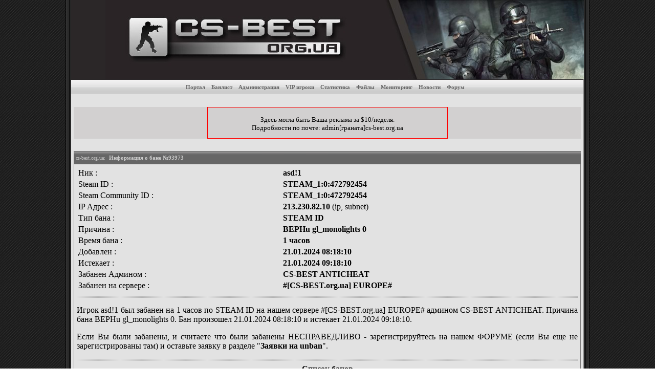

--- FILE ---
content_type: text/html; charset=utf-8
request_url: https://bans.cs-best.org.ua/?do=viewban&id=93973
body_size: 4489
content:
<HTML>
<HEAD>
<TITLE>Информация о бане игрока asd!1 (бан № 93973) - CS-BEST - Сервера Counter Strike 1.6, рейтинг и статистика</TITLE>
<META http-equiv=Content-Type content="text/html; charset=utf-8">
<META http-equiv=Content-Language content=ru>
<META content="мониторинг игровых серверов, counter-strike, counter-strike 1.6, мониторинг серверов cs 1.6, кс мониторинг серверов, cs, counter, strike, source, карты counter-strike 1.6, сервера cs, мониторинг cs, статьи, файлы, распрыг, серверы, спрайты, программы, скачать, логотипы, condition zero, игра counter strike, играть в counter strike" name=keywords>
<META content="Портал о Counter-Strike, мониторинг игровых серверов, статистика для серверов 1.6, ресурсы, карты. Все о Counter-Strike 1.6, CS Source, Condition Zero. Скачать Counter-Strike. Список серверов, спрайты, скрипты, программы, логотипы, карты. Мониторинг серверов CS 1.6 - играть в counter strike прямо сейчас!" name=description>
<META content=index,follow name=robots>
<LINK href="https://static.cs-best.org.ua/css/css.css" type=text/css rel=stylesheet>
<script type="text/javascript" src="https://cs-best.org.ua/ajax.php"></script>
<link rel="SHORTCUT ICON" href="https://static.cs-best.org.ua/favicon.ico" />
</HEAD>

<BODY onLoad="ldproc();">
<TABLE width=1024 height="100%" cellSpacing=0 cellPadding=0 align=center border=0 bgColor=#000000>
<TBODY>
<TR>
	<TD width=11><IMG height=155 src="https://static.cs-best.org.ua/img/2.gif" width=11 border=0></TD>
	<TD bgColor="#2B2728" style="width:935px;height:155px;" align="right">
		<div class="heder">
			<h1>Бан-лист игровых серверов Counter Strike портала CS-BEST</h1>
		</div>
		<a href="http://cs-best.org.ua/"><IMG height=155 src="https://static.cs-best.org.ua/img/logotip3.jpg" width=935 border=0 alt="Мониторинг игровых серверов Counter-Strike"></a>
	</TD>
	<TD width=11><IMG height=155 src="https://static.cs-best.org.ua/img/17.gif" width=11 border=0></TD>
</TR>

<TR>
<TD width=11 background="https://static.cs-best.org.ua/img/2.gif" height="100%" rowSpan=5></TD>
<TD width="100%" height="100%">
	<TABLE height="100%" cellSpacing=0 cellPadding=0 width="100%" border=0><TBODY>
	<!-- center menu -->
	<TR>
		<TD width="100%" bgcolor=#CCCCCC align="center" height=29 valign=middle background="https://static.cs-best.org.ua/img/10center.gif">
			<A class=top-menu2 title="Главная страница портала CS-BEST" href="http://cs-best.org.ua/">Портал</A>&nbsp;&nbsp;
			<A class=top-menu2 title="Банлист серверов CS-BEST" href="https://bans.cs-best.org.ua/">Банлист</A>&nbsp;&nbsp;
			<A class=top-menu2 title="Администраторы наших серверов" href="https://bans.cs-best.org.ua/?do=admins">Администрация</A>&nbsp;&nbsp;
			<A class=top-menu2 title="VIP игроки наших серверов" href="https://bans.cs-best.org.ua/?do=vip">VIP игроки</A>&nbsp;&nbsp;
			<A class=top-menu2 title="Статистика банов" href="https://bans.cs-best.org.ua/?do=stats">Статистика</A>&nbsp;&nbsp;
			<A class=top-menu2 title="Скачать бесплатно карты, модели и звуки" href="https://files.cs-best.org.ua/">Файлы</A>&nbsp;&nbsp;
			<A class=top-menu2 title="Мониторинг игровых серверов Counter Strike 1.6" href="http://cs-best.org.ua/?do=monitor">Мониторинг</A>&nbsp;&nbsp;
			<A class=top-menu2 title="Новости" href="http://cs-best.org.ua/?do=news">Новости</A>&nbsp;&nbsp;
			<A class=top-menu2 title="Форум" href="https://forum.cs-best.org.ua/">Форум</A>&nbsp;&nbsp;
		</TD>
		<TD width=1 bgColor="#808080"></TD>
		<TD width=240 bgcolor=#474747 background="https://static.cs-best.org.ua/img/10left.gif"></TD>
	</TR>
	<!-- end center menu -->
	
	<!-- separator -->
	<TR>
		<TD width="100%" bgcolor=#e2e2e2 height=2></TD>
		<TD width=1 height=6 bgColor="#808080"></TD>
		<TD width=240 bgcolor=#474747 height=6></TD>
	</TR>
	<!-- end separator -->
	
	<!-- 2 columns -->
	<TR>
		
		<TD style="PADDING-RIGHT: 5px; PADDING-LEFT: 5px" vAlign=top width=100% bgColor=#E2E2E2 height=100% align=center>




			<!-- БЛОК ЦЕНТР ТИЗЕР -->
			<TABLE style="MARGIN-BOTTOM: 5px" cellSpacing=0 cellPadding=0 width=100% height="100" border=0>
			<tr><td></td></tr>
			<TR><TD height="60" align=center valign=middle bgcolor="#D2D0D0">
				<div style="width:468px;height:60px;border:1px #ff0000 solid;background-color:#D2D0D0"><small>&nbsp;<br>Здесь могла быть Ваша реклама за $10/неделя.<br>Подробности по почте: admin[граната]cs-best.org.ua</small></div>
			</TD></TR>
			<tr><td></td></tr>
			</TBODY>
			</table>













		<!-- center block -->
			<TABLE style="MARGIN-BOTTOM: 5px" cellSpacing=0 cellPadding=0 width=100% border=0><TBODY>
			<TR><TD align=left bgcolor=gray height=25 background="https://static.cs-best.org.ua/img/bg3.gif">&nbsp;<font face=tahoma color=silver size=1>cs-best.org.ua:&nbsp;</font>
				<FONT color=#CCCCCC style="font-size: 11px; font-family: verdana"><b>Информация о бане №93973</b></FONT>
			</TD></TR>
			<TR><TD style="PADDING-RIGHT: 5px; PADDING-LEFT: 5px; PADDING-BOTTOM: 5px; PADDING-TOP: 5px;border:1px #777676 solid" width=516 bgColor="#E2E2E2">
				<table border=0 width="100%"><tbody>
				<tr><td>Ник : </td><td><a href="/?do=bans&name=asd!1" title="Найти все баны asd!1"><b>asd!1</b></a></td></tr>
				<tr><td>Steam ID : </td><td><a href="/?do=bans&steamid=STEAM_1:0:472792454" title="Найти все баны STEAM_1:0:472792454"><b>STEAM_1:0:472792454</b></a></td></tr>
				<tr><td>Steam Community ID : </td><td><b>STEAM_1:0:472792454</b></td></tr>				<tr><td>IP Адрес : </td><td><b>213.230.82.10</b> (<a href="/?do=bans&ip=213.230.82.10" title="Найти все баны по адресу 213.230.82.10">ip</a>, <a href="/?do=bans&subnet=213.230.82.10" title="Найти все баны подсети 213.230.82.10">subnet</a>)</td></tr>
				<tr><td>Тип бана : </td><td><b>STEAM ID</b></td></tr>
				<tr><td>Причина : </td><td><b>BEPHu gl_monolights 0</b></td></tr>
				<tr><td>Время бана : </td><td><b>1 часов</b></td></tr>
				<tr><td>Добавлен : </td><td><b>21.01.2024 08:18:10</b></td></tr>
				<tr><td>Истекает : </td><td><b>21.01.2024 09:18:10</b></td></tr>
				<tr><td>Забанен Админом : </td><td><b>
CS-BEST ANTICHEAT				</b></td></tr>
				<tr><td>Забанен на сервере : </td><td><b>#[CS-BEST.org.ua] EUROPE#</b></td></tr>
				</tbody></table>
				<hr>
				<p align="justify">Игрок asd!1 был забанен на 1 часов по STEAM ID на нашем сервере #[CS-BEST.org.ua] EUROPE# админом CS-BEST ANTICHEAT. Причина бана BEPHu gl_monolights 0. Бан произошел 21.01.2024 08:18:10 и истекает 21.01.2024 09:18:10.</p>
				<p align="justify">Если Вы были забанены, и считаете что были забанены НЕСПРАВЕДЛИВО - зарегистрируйтесь на нашем ФОРУМЕ (если Вы еще не зарегистрированы там) и оставьте заявку в разделе "<a href="https://forum.cs-best.org.ua/forumdisplay.php?fid=6"><b>Заявки на unban</b></a>".</p>
				<hr>
				<center><b><a href="/">Список банов</a></b></center>
				<br>
			</TD></TR>
			</TBODY></TABLE>
		<!-- end center block -->
		

<div class="sharebtns"></div>
<script type="text/javascript" src="//static.cs-best.org.ua/share/share.js"></script>

<p>Банлист работает на движке <b>CS-BEST Users&Bans v.2.0</b> by <a href="https://forum.cs-best.org.ua/member.php?action=profile&uid=1"><b>Metal Messiah</b></a>. Движок писался в то время, когда AMXBans уже ронял сервер, а систем типа FreshBans / CSBans еще не было. Более 7 лет успешной работы. При разработке ни одно животное не пострадало.</p>

















		</TD>
		<TD width=1 bgColor="#808080"><img width=1 src="https://static.cs-best.org.ua/img/dot.jpg"></TD>
		<TD vAlign=top bgColor=#474747 background="https://static.cs-best.org.ua/img/bg2.gif">
		<!-- right panel -->
		
			<!-- ПРОФИЛЬ -->
		<!--
			<TABLE style="MARGIN-BOTTOM: 10px" cellSpacing=0 cellPadding=0 width=170 border=0>
			<TBODY>

			<TR><TD width="240" height=25>
				<TABLE height=25 cellSpacing=0 cellPadding=0 width="240"><TBODY><TR>
				<TD style="PADDING-LEFT: 5px" align=left width="100%" background="https://static.cs-best.org.ua/img/20.gif" height=25>
					<B><img src="https://static.cs-best.org.ua/img/k.gif" border=0><FONT face=tahoma COLOR=#FFFFFF size=1>&nbsp;&nbsp; Профиль</font></B>
				</TD>
				</TR></TBODY></TABLE>
			</TD></TR>
			<TR><TD width="100%" background="https://static.cs-best.org.ua/img/bg2.gif" bgColor=#474747>
				<form action="https://forum.cs-best.org.ua/member.php" method="post">
				<input type="hidden" name="action" value="do_login" />
				<input type="hidden" name="url" value="http://bans.cs-best.org.ua/?do=viewban&id=93973" />
				<table border="0" cellspacing="1" cellpadding="4" style="color:#ffffff;font-face:Verdana;font-size:14px;">
				<tr>
				<td><strong>Логин:</strong></td>
				<td><input type="text" class="textbox" name="username" tabindex="1" /></td>
				</tr>
				<tr>
				<td><strong>Пароль:</strong></td>
				<td><input type="password" class="textbox" name="password" tabindex="2" /></td>
				</tr>
				<tr>
				<td colspan="2" align=right>
				<input type="submit" class="button" value="Вход" tabindex="3" /><br>
				</td>
				</tr>
				<tr>
				<td colspan="2" align=center>
				<a href="https://forum.cs-best.org.ua/member.php?action=register" style="color:#ffffff;font-face:Verdana;">Регистрация</a> | 
				<a href="https://forum.cs-best.org.ua/member.php?action=lostpw" style="color:#ffffff;font-face:Verdana;">Забыли пароль?</a>&nbsp;
				</td>
				</tr>
				</table>
				</form>
			</TD></TR>
			</TBODY>
			</TABLE>
-->


			

<!-- Links -->

			
		<!-- end right panel -->
		</TD>

	</TR>
	<TR>
		<TD width="100%" bgcolor=gray height=6 align=center>
			<small><font face=tahoma color=silver size=1>&copy; 2011-2020, <a href="https://cs-best.org.ua/" title="Counter-Strike servers monitoring"><font color=silver>cs-best.org.ua</a></font> - банлист игровых серверов <b>Counter-Strike</b> портала CS-BEST.</small>
		</TD>
		<TD width=1 height=6 bgcolor=gray></TD>
		<TD bgcolor=gray height=15></TD>
	</TR>
	</TBODY></TABLE>

</TD><TD width=11 background="https://static.cs-best.org.ua/img/17.gif" height="100%" rowSpan=5></TD>
</TR>

<TR>
<TD align=center height=60 bgColor="#B5B5B5" align=center>
<noindex>

<!--LiveInternet counter--><script type="text/javascript"><!--
document.write("<a class=\"thickbox\" href='http://www.liveinternet.ru/click' "+
"target=_blank><img src='//counter.yadro.ru/hit?t15.3;r"+
escape(document.referrer)+((typeof(screen)=="undefined")?"":
";s"+screen.width+"*"+screen.height+"*"+(screen.colorDepth?
screen.colorDepth:screen.pixelDepth))+";u"+escape(document.URL)+
";"+Math.random()+
"' alt='' title='LiveInternet: показано число просмотров за 24"+
" часа, посетителей за 24 часа и за сегодня' "+
"border='0' width='88' height='31'><\/a>")
//--></script><!--/LiveInternet-->

<!-- Rating Mail.ru counter -->

<script type="text/javascript">
var _tmr = window._tmr || (window._tmr = []);
_tmr.push({id: "2288071", type: "pageView", start: (new Date()).getTime()});
(function (d, w, id) {
  if (d.getElementById(id)) return;
  var ts = d.createElement("script"); ts.type = "text/javascript"; ts.async = true; ts.id = id;
  ts.src = "https://top-fwz1.mail.ru/js/code.js";
  var f = function () {var s = d.getElementsByTagName("script")[0]; s.parentNode.insertBefore(ts, s);};
  if (w.opera == "[object Opera]") { d.addEventListener("DOMContentLoaded", f, false); } else { f(); }
})(document, window, "topmailru-code");
</script><noscript><div>
<img src="https://top-fwz1.mail.ru/counter?id=2288071;js=na" style="border:0;position:absolute;left:-9999px;" alt="Top.Mail.Ru" />
</div></noscript>
<a href="https://top.mail.ru/jump?from=2288071" class="thickbox" rel="nofollow">
<img src="https://top-fwz1.mail.ru/counter?id=2288071;t=456;l=1" style="border:0;" height="31" width="88" alt="Top.Mail.Ru" /></a>

<!-- //Rating Mail.ru counter -->

<iframe name="xtstfrm" id="xtstfrm" style='display:none;width:0px;height:0px;' src='about:blank'></iframe>
<form target="xtstfrm" id="frmtzz" action="/" method=post><input type=hidden name=test8 value=2><form>
<input type=hidden name=log value=1><form>
<script>
function xztest()
{
	//tmp off document.all["frmtzz"].submit();
}
setTimeout('xztest();',5000);
</script>

</noindex>
</center>
</TD>
</TR>

<TR>
<TD align=middle height=25 bgcolor=#DDDDDD align=center color=#8E8E8E align="center" valign="center">
	&copy; CS-BEST.org.ua - игровые сервера Counter Strike 1.6, рейтинг и мониторинг игровых серверов
</TD>
</TR>
</TBODY>
</TABLE>

</BODY></HTML>
